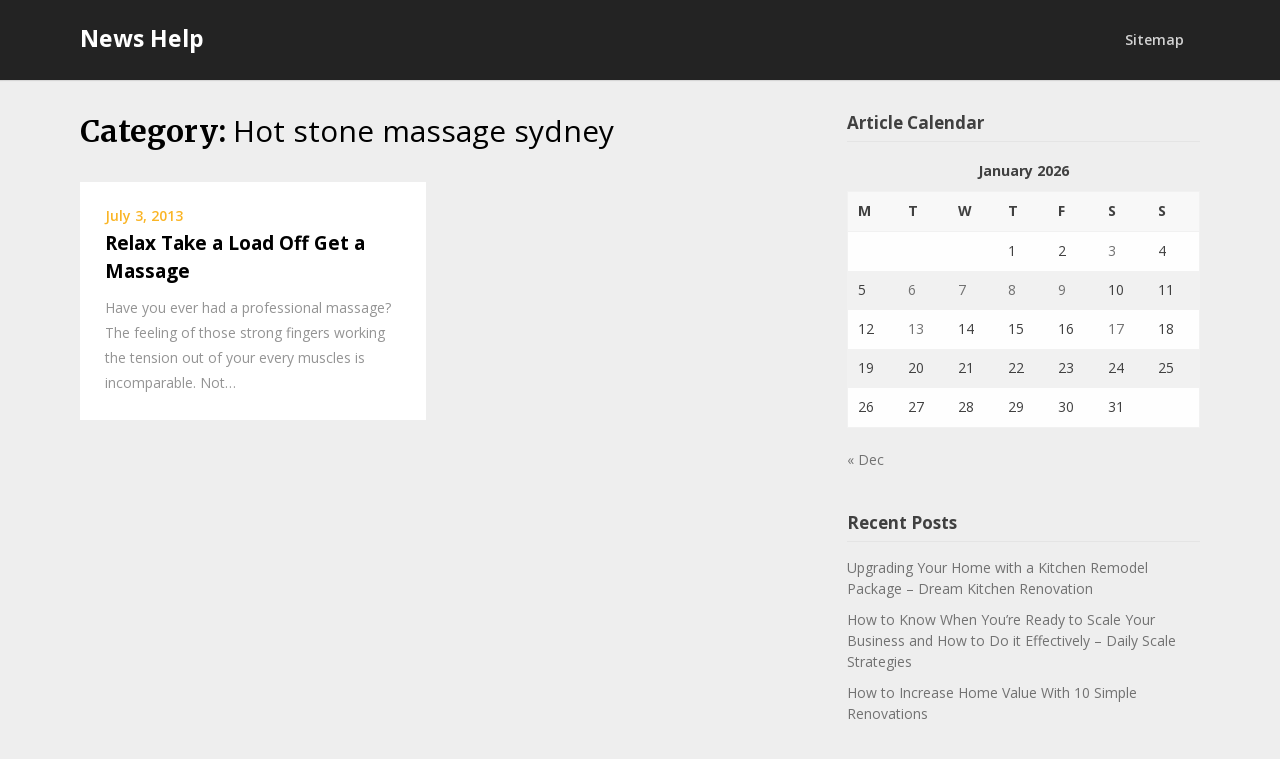

--- FILE ---
content_type: text/css
request_url: https://news-help.net/wp-content/themes/writers-blogily/style.css?ver=6.9
body_size: 10929
content:
/*
Theme Name: Writers Blogily
Theme URI: https://superbthemes.com/writers-blogily/writers-blogily-info/
Author:ThemeEverest
Author URI: https://superbthemes.com/
Description: Writers Blogily is your SEO friendly & responsive theme made for blogging, newspapers, or journalist writing. The code is clean so your website will be quick and load fast with great page speed. The theme is simple to set up but has a lot of features for affiliate marketing, i.e. lots of advertisement space for affiliate programs such as Google AdSense - of course, this kind of website requires a SEO optimized, creative & modern theme Writers Blogily is. Writers is a true multi-purpose theme, Beaver Pagebuilder is implemented so you can create your corporate business landing page, an elegant agency one page or a simple photography portfolio. Authors & bloggers can easily create a simple and minimalistic blog and customize it to a niche with the header, so you can write about anything from food, travel, fashion, lifestyle, reviews, products or other entertainment niches. To sum it up the theme is SEO optimized, responsive so it works on tablets, desktops, mobile phones, on every device, such as an Apple or Android. The theme allows you to create a newspaper or 1 page / single page, coach, school, or education conference website with a very low amount of effort required since the design looks beautiful out of the box.
Version: 7.4
Tested up to: 6.8
Requires PHP: 4.0
License: GNU General Public License v2 or later
License URI: LICENSE
Text Domain: writers-blogily
Tags: two-columns, three-columns, right-sidebar, grid-layout, flexible-header, left-sidebar, custom-background, custom-colors, custom-header, custom-menu, custom-logo, featured-image-header, featured-images, footer-widgets, theme-options, sticky-post, full-width-template, threaded-comments, translation-ready, blog, entertainment, news

This theme, like WordPress, is licensed under the GPL.
Use it to make something cool, have fun, and share what you've learned with others.

writers blogily is based on Underscores https://underscores.me/, (C) 2012-2017 Automattic, Inc.
Underscores is distributed under the terms of the GNU GPL v2 or later.

Normalizing styles have been helped along thanks to the fine work of
Nicolas Gallagher and Jonathan Neal https://necolas.github.io/normalize.css/
*/

/*--------------------------------------------------------------
>>> TABLE OF CONTENTS:
----------------------------------------------------------------
# Normalize
# Typography
# Elements
# Forms
# Navigation
	## Links
	## Menus
# Accessibility
# Alignments
# Clearings
# Widgets
# Content
	## Posts and pages
	## Comments
# Infinite scroll
# Media
	## Captions
	## Galleries
# Navigation
# Footer
# Sidebar
# Post/Page
# 404 Page
# Comments
# Search results
# Recent posts extended
# About the author
# Instagram feed
# Owl Slider
# Landing Page Template
# Contact Form 7
# Media Queries 

========================================================================== */

/**
 * 1. Correct the line height in all browsers.
 * 2. Prevent adjustments of font size after orientation changes in iOS.
 */

 html {
 	line-height: 1.15; /* 1 */
 	-webkit-text-size-adjust: 100%; /* 2 */
 }

 html * {
 	font-family:'Open Sans', helvetica, 'helvetica neue', arial, sans-serif;
 	-webkit-font-smoothing: antialiased;
 	-moz-osx-font-smoothing: grayscale;
 }

 #page{
 	position: relative;
 	margin-top: 30px;
 	margin-bottom: 30px;
 }

/**
 * Remove the margin in all browsers.
 */

 body {
 	margin: 0;
 }

/**
 * 1. Add the correct box sizing in Firefox.
 * 2. Show the overflow in Edge and IE.
 */

 hr {
 	box-sizing: content-box; /* 1 */
 	height: 0; /* 1 */
 	overflow: visible; /* 2 */
 }

/**
 * 1. Correct the inheritance and scaling of font size in all browsers.
 * 2. Correct the odd `em` font sizing in all browsers.
 */

 pre {
 	font-family: monospace, monospace; /* 1 */
 	font-size: 1em; /* 2 */
 }

/**
 * Remove the gray background on active links in IE 10.
 */

 a {
 	background-color: transparent;
 }

/**
 * 1. Remove the bottom border in Chrome 57-
 * 2. Add the correct text decoration in Chrome, Edge, IE, Opera, and Safari.
 */

 abbr[title] {
 	border-bottom: none; /* 1 */
 	text-decoration: underline; /* 2 */
 	text-decoration: underline dotted; /* 2 */
 }

/**
 * Add the correct font weight in Chrome, Edge, and Safari.
 */

 b,
 strong {
 	font-weight: bolder;
 }

/**
 * 1. Correct the inheritance and scaling of font size in all browsers.
 * 2. Correct the odd `em` font sizing in all browsers.
 */

 code,
 kbd,
 samp {
 	font-family: monospace, monospace; /* 1 */
 	font-size: 1em; /* 2 */
 }

/**
 * Add the correct font size in all browsers.
 */

 small {
 	font-size: 80%;
 }

/**
 * Prevent `sub` and `sup` elements from affecting the line height in
 * all browsers.
 */

 sub,
 sup {
 	font-size: 75%;
 	line-height: 0;
 	position: relative;
 	vertical-align: baseline;
 }

 sub {
 	bottom: -0.25em;
 }

 sup {
 	top: -0.5em;
 }

/**
 * Remove the border on images inside links in IE 10.
 */

 img {
 	border-style: none;
 }

/**
 * 1. Change the font styles in all browsers.
 * 2. Remove the margin in Firefox and Safari.
 */

 button,
 input,
 optgroup,
 select,
 textarea {
 	font-family: inherit; /* 1 */
 	font-size: 100%; /* 1 */
 	line-height: 1.15; /* 1 */
 	margin: 0; /* 2 */
 }

/**
 * Show the overflow in IE.
 * 1. Show the overflow in Edge.
 */

 button,
 input { /* 1 */
 	overflow: visible;
 }

/**
 * Remove the inheritance of text transform in Edge, Firefox, and IE.
 * 1. Remove the inheritance of text transform in Firefox.
 */

 button,
 select { /* 1 */
 	text-transform: none;
 }

/**
 * Correct the inability to style clickable types in iOS and Safari.
 */

 button,
 [type="button"],
 [type="reset"],
 [type="submit"] {
 	-webkit-appearance: button;
 }

/**
 * Remove the inner border and padding in Firefox.
 */

 button::-moz-focus-inner,
 [type="button"]::-moz-focus-inner,
 [type="reset"]::-moz-focus-inner,
 [type="submit"]::-moz-focus-inner {
 	border-style: none;
 	padding: 0;
 }

/**
 * Restore the focus styles unset by the previous rule.
 */

 button:-moz-focusring,
 [type="button"]:-moz-focusring,
 [type="reset"]:-moz-focusring,
 [type="submit"]:-moz-focusring {
 	outline: 1px dotted ButtonText;
 }

/**
 * Correct the padding in Firefox.
 */

 fieldset {
 	padding: 0.35em 0.75em 0.625em;
 }

/**
 * 1. Correct the text wrapping in Edge and IE.
 * 2. Correct the color inheritance from `fieldset` elements in IE.
 * 3. Remove the padding so developers are not caught out when they zero out
 *		`fieldset` elements in all browsers.
 */

 legend {
 	box-sizing: border-box; /* 1 */
 	color: inherit; /* 2 */
 	display: table; /* 1 */
 	max-width: 100%; /* 1 */
 	padding: 0; /* 3 */
 	white-space: normal; /* 1 */
 }

/**
 * Add the correct vertical alignment in Chrome, Firefox, and Opera.
 */

 progress {
 	vertical-align: baseline;
 }

/**
 * Remove the default vertical scrollbar in IE 10+.
 */

 textarea {
 	overflow: auto;
 }

/**
 * 1. Add the correct box sizing in IE 10.
 * 2. Remove the padding in IE 10.
 */

 [type="checkbox"],
 [type="radio"] {
 	box-sizing: border-box; /* 1 */
 	padding: 0; /* 2 */
 }

/**
 * Correct the cursor style of increment and decrement buttons in Chrome.
 */

 [type="number"]::-webkit-inner-spin-button,
 [type="number"]::-webkit-outer-spin-button {
 	height: auto;
 }

/**
 * 1. Correct the odd appearance in Chrome and Safari.
 * 2. Correct the outline style in Safari.
 */

 [type="search"] {
 	-webkit-appearance: textfield; /* 1 */
 	outline-offset: -2px; /* 2 */
 }

/**
 * Remove the inner padding in Chrome and Safari on macOS.
 */

 [type="search"]::-webkit-search-decoration {
 	-webkit-appearance: none;
 }

/**
 * 1. Correct the inability to style clickable types in iOS and Safari.
 * 2. Change font properties to `inherit` in Safari.
 */

 ::-webkit-file-upload-button {
 	-webkit-appearance: button; /* 1 */
 	font: inherit; /* 2 */
 }

/*
 * Add the correct display in Edge, IE 10+, and Firefox.
 */

 details {
 	display: block;
 }

/*
 * Add the correct display in all browsers.
 */

 summary {
 	display: list-item;
 }

/**
 * Add the correct display in IE 10+.
 */

 template {
 	display: none;
 }

/**
 * Add the correct display in IE 10.
 */

 [hidden] {
 	display: none;
 }

/*--------------------------------------------------------------
# Typography
--------------------------------------------------------------*/
body,
button,
input,
select,
optgroup,
textarea {
	color: #404040;
	font-family: sans-serif;
	font-size: 16px;
	font-size: 1rem;
	line-height: 1.5;
}

h1, h2, h3, h4, h5, h6 {
	clear: both;
	display:inline-block;
	float: left;
	width:100%;
}
h1 {
	color: #000;
	margin-bottom: 10px;
	font-size: 30px;
	font-style: normal;
	line-height: 140%;
	font-weight: 700;
	font-family: 'Merriweather', 'Open Sans', helvetica, 'helvetica neue', arial, sans-serif;
}

h2 {
	color: #000;
	margin: 20px 0 10px 0;
	font-size: 24px;
	font-style: normal;
	line-height: 140%;
	font-weight: 700;
	font-family: 'Merriweather', 'Open Sans', helvetica, 'helvetica neue', arial, sans-serif;
}

h3 {
	color: #000;
	margin: 20px 0 10px 0;
	font-size: 20px;
	font-style: normal;
	line-height: 140%;
	font-weight: 700;
	font-family: 'Merriweather', 'Open Sans', helvetica, 'helvetica neue', arial, sans-serif;
}
.wp-block-media-text { float: left; }
h4 {
	color: #000;
	margin: 20px 0 10px 0;
	font-size: 18px;
	font-style: normal;
	line-height: 140%;
	font-weight: 700;
	font-family: 'Merriweather', 'Open Sans', helvetica, 'helvetica neue', arial, sans-serif;
}


h5 {
	color: #000;
	margin: 20px 0 10px 0;
	font-size: 17px;
	font-style: normal;
	line-height: 140%;
	font-weight: 700;
	font-family: 'Merriweather', 'Open Sans', helvetica, 'helvetica neue', arial, sans-serif;
}

h6 {
	color: #000;
	margin: 20px 0 10px 0;
	font-size: 16px;
	font-style: normal;
	line-height: 140%;
	font-weight: 700;
	font-family: 'Merriweather', 'Open Sans', helvetica, 'helvetica neue', arial, sans-serif;
}

p {
	margin-bottom: 1.5em;
	line-height: 180%;
	font-size: 15px;
	color: #5d5d5d;
}
#page {
	line-height: 180%;
	font-size: 15px;
	color: #5d5d5d;
}
dfn, cite, em, i {
	font-style: italic;
}

blockquote {
	margin: 0 1.5em;
}

address {
	margin: 0 0 1.5em;
}
cite {
	margin: 10px 0;
}
pre {
	background: #eee;
	font-family: "Courier 10 Pitch", Courier, monospace;
	font-size: 15px;
	font-size: 0.9375rem;
	line-height: 1.6;
	margin-bottom: 1.6em;
	max-width: 100%;
	overflow: auto;
	padding: 1.6em;
}

code, kbd, tt, var {
	font-family: Monaco, Consolas, "Andale Mono", "DejaVu Sans Mono", monospace;
	font-size: 15px;
	font-size: 0.9375rem;
}

abbr, acronym {
	border-bottom: 1px dotted #666;
	cursor: help;
}

mark, ins {
	background: #fff9c0;
	text-decoration: none;
}

big {
	font-size: 125%;
}
a, a:hover, a:hover, a:active, a:visited, a:focus{
	color:#fab526;
	font-weight:600;
}

/*--------------------------------------------------------------
# Elements
--------------------------------------------------------------*/
html {
	box-sizing: border-box;
}

*,
*:before,
*:after {
	/* Inherit box-sizing to make it easier to change the property for components that leverage other behavior; see https://css-tricks.com/inheriting-box-sizing-probably-slightly-better-best-practice/ */
	box-sizing: inherit;
}

body {
	background: #fff;
	/* Fallback for when there is no custom background color defined. */
}

hr {
	background-color: #ccc;
	border: 0;
	height: 1px;
	margin-bottom: 1.5em;
}

ul, ol {
	margin: 0 0 1.5em 3em;
}

ul {
	list-style: disc;
}

ol {
	list-style: decimal;
}

li > ul,
li > ol {
	margin-bottom: 0;
	margin-left: 1.5em;
}

dt {
	font-weight: bold;
}

dd {
	margin: 0 1.5em 1.5em;
}

img {
	height: auto;
	/* Make sure images are scaled correctly. */
	max-width: 100%;
	/* Adhere to container width. */
}

figure {
	margin: 1em 0;
	/* Extra wide images within figure tags don't overflow the content area. */
}

table {
	margin: 0 0 1.5em;
	width: 100%;
}

/*--------------------------------------------------------------
# Forms
--------------------------------------------------------------*/
button,
input[type="button"],
input[type="reset"],
input[type="submit"] {
	border: 1px solid;
	border-color: #ccc #ccc #bbb;
	border-radius: 3px;
	background: #e6e6e6;
	color: rgba(0, 0, 0, 0.8);
	font-size: 12px;
	font-size: 0.75rem;
	line-height: 1;
	padding: .6em 1em .4em;
}

button:hover,
input[type="button"]:hover,
input[type="reset"]:hover,
input[type="submit"]:hover {
	border-color: #ccc #bbb #aaa;
}

button:active, button:focus,
input[type="button"]:active,
input[type="button"]:focus,
input[type="reset"]:active,
input[type="reset"]:focus,
input[type="submit"]:active,
input[type="submit"]:focus {
	border-color: #aaa #bbb #bbb;
}

input[type="text"],
input[type="email"],
input[type="url"],
input[type="password"],
input[type="search"],
input[type="number"],
input[type="tel"],
input[type="range"],
input[type="date"],
input[type="month"],
input[type="week"],
input[type="time"],
input[type="datetime"],
input[type="datetime-local"],
input[type="color"],
textarea {
	color: #666;
	border: 1px solid #ccc;
	border-radius: 3px;
	padding: 3px;
}

input[type="text"]:focus,
input[type="email"]:focus,
input[type="url"]:focus,
input[type="password"]:focus,
input[type="search"]:focus,
input[type="number"]:focus,
input[type="tel"]:focus,
input[type="range"]:focus,
input[type="date"]:focus,
input[type="month"]:focus,
input[type="week"]:focus,
input[type="time"]:focus,
input[type="datetime"]:focus,
input[type="datetime-local"]:focus,
input[type="color"]:focus,
textarea:focus {
	color: #111;
}

select {
	border: 1px solid #ccc;
}

textarea {
	width: 100%;
}

/*--------------------------------------------------------------
## Menus
--------------------------------------------------------------*/
.main-navigation {
	clear: both;
	display: block;
	float: left;
	width: 100%;
}
.main-navigation ul {
	display: none;
	list-style: none;
	margin: 0;
	float:right;
	padding-left: 0;
}
.main-navigation ul ul {
	box-shadow: 0 3px 3px rgba(0, 0, 0, 0.2);
	float: left;
	position: absolute;
	top: 100%;
	left: -999em;
	z-index: 99999;
}
.main-navigation ul ul ul {
	left: -999em;
	top: 0;
}
.main-navigation ul ul li:hover > ul,
.main-navigation ul ul li.focus > ul {
	left: 100%;
}

.main-navigation ul ul a {
	width: 200px;
}

.main-navigation ul li:hover > ul,
.main-navigation ul li.focus > ul {
	left: auto;
}

.man-navigation ul {
	float:right;
}
.main-navigation li {
	float: left;
	position: relative;
}
.grid-section .cell :first-child {
	margin-top: 20px;
}
.grid-section .cell :last-child {
	margin-bottom: 20px;
}
.main-navigation a {
	display: block;
	text-decoration: none;
}
.page-template-landing-page-design .blog,
.sitebuilder-section,
.about-section {
	background-size:100% !important;
}

/* Small menu. */
.menu-toggle,
.main-navigation.toggled ul {
	display: block;
}
@media screen and (min-width: 37.5em) {
	.menu-toggle {
		display: none;
	}
	.main-navigation ul {
		display: block;
	}
}

.site-main .comment-navigation, .site-main
.posts-navigation, .site-main
.post-navigation {
	margin: 0 0 1.5em;
	overflow: hidden;
}

.comment-navigation .nav-previous,
.posts-navigation .nav-previous,
.post-navigation .nav-previous {
	float: left;
	width: 50%;
}

.comment-navigation .nav-next,
.posts-navigation .nav-next,
.post-navigation .nav-next {
	float: right;
	text-align: right;
	width: 50%;
}

/*--------------------------------------------------------------
# Alignments
--------------------------------------------------------------*/
.alignleft {
	display: inline;
	float: left;
	margin-right: 1.5em;
}

.alignright {
	display: inline;
	float: right;
	margin-left: 1.5em;
}

.aligncenter {
	clear: both;
	display: block;
	margin-left: auto;
	margin-right: auto;
}

/*--------------------------------------------------------------
# Widgets
--------------------------------------------------------------*/
.widget {
	margin: 0 0 1.5em;
	/* Make sure select elements fit in widgets. */
}

.widget select {
	max-width: 100%;
}


/*--------------------------------------------------------------
## Posts and pages
--------------------------------------------------------------*/
.sticky {
	display: block;
}

.hentry {
	margin: 0 0 1.5em;
}

.updated:not(.published) {
	display: none;
}

.page-links {
	clear: both;
	margin: 0 0 1.5em;
}

/*--------------------------------------------------------------
## Comments
--------------------------------------------------------------*/
.comment-content a {
	word-wrap: break-word;
}

.bypostauthor {
	display: block;
}

/*--------------------------------------------------------------
# Infinite scroll
--------------------------------------------------------------*/
/* Globally hidden elements when Infinite Scroll is supported and in use. */
.infinite-scroll .posts-navigation,
.infinite-scroll.neverending .site-footer {
	/* Theme Footer (when set to scrolling) */
	display: none;
}

/* When Infinite Scroll has reached its end we need to re-display elements that were hidden (via .neverending) before. */
.infinity-end.neverending .site-footer {
	display: block;
}

/*--------------------------------------------------------------
# Media
--------------------------------------------------------------*/
.page-content .wp-smiley,
.entry-content .wp-smiley,
.comment-content .wp-smiley {
	border: none;
	margin-bottom: 0;
	margin-top: 0;
	padding: 0;
}

/* Make sure embeds and iframes fit their containers. */
embed,
iframe,
object {
	max-width: 100%;
}

/* Make sure logo link wraps around logo image. */
.custom-logo-link {
	display: inline-block;
}

/*--------------------------------------------------------------
## Captions
--------------------------------------------------------------*/
.wp-caption {
	margin-bottom: 1.5em;
	max-width: 100%;
}

.wp-caption img[class*="wp-image-"] {
	display: block;
	margin-left: auto;
	margin-right: auto;
}

.wp-caption .wp-caption-text {
	margin: 0.8075em 0;
}

.wp-caption-text {
	text-align: center;
}

/*--------------------------------------------------------------
## Galleries
--------------------------------------------------------------*/
.gallery {
	margin-bottom: 1.5em;
}

.gallery-item {
	display: inline-block;
	text-align: center;
	vertical-align: top;
	width: 100%;
}

.gallery-columns-2 .gallery-item {
	max-width: 50%;
}

.gallery-columns-3 .gallery-item {
	max-width: 33.33%;
}

.gallery-columns-4 .gallery-item {
	max-width: 25%;
}

.gallery-columns-5 .gallery-item {
	max-width: 20%;
}

.gallery-columns-6 .gallery-item {
	max-width: 16.66%;
}

.gallery-columns-7 .gallery-item {
	max-width: 14.28%;
}

.gallery-columns-8 .gallery-item {
	max-width: 12.5%;
}

.gallery-columns-9 .gallery-item {
	max-width: 11.11%;
}

.gallery-caption {
	display: block;
}


/*--------------------------------------------------------------
## General
--------------------------------------------------------------*/

@media print, screen and (min-width: 40em) {
	.grid-container {
		padding-right: 40px;
		padding-left: 40px;
	}
}
.iot-dot-menu-a::after {
	content: "\f107";
	font-family: FontAwesome;
	font-style: normal;
	font-weight: 900;
	margin-left: 4px;
}
.sub-menu .iot-dot-menu-a::after {
	position: absolute;
	top: 0;
	right: 10px;
	top: 30%;
}

.main-navigation ul ul{
	background: #fff;
	box-shadow: -1px 1px 0px rgba(0, 0, 0, 0.07);
}

.dashicons, .dashicons-before:before {
	display: inherit;
	width: inherit;
	height: inherit;
	font-size: inherit;
	line-height: inherit;
	font-family: dashicons;
	text-decoration: inherit;
	font-weight: inherit;
	font-style: inherit;
	vertical-align: inherit;
	text-align: inherit;
}

#iot-menu-left{
	overflow-y: auto;
	position:fixed;
	height: 100%;
	width: 250px;
	left: -250px;
	top:0;
	background: #fff;
	z-index: 6;
}

.iot-menu-left-filter {
	position: fixed;
	top: 0;
	height: 100%;
	width: 100%;
	z-index: 5;
	left: -100%;
	background-color: rgba(0,0,0,.68);
}

.iot-menu-left-ul{
	margin-top: 10px;
}

.iot-menu-left-ul a{
	font-size: 18px;
	font-weight: normal;
}

ul.iot-menu-left-ul, .iot-menu-left-ul ul{
	line-height: 2.0;
	list-style: none;
}


/* Menu Left style */

.iot-menu-left-ul{
	margin-top: 10px;
}

.iot-menu-left-ul a{
	font-size: 18px;
	font-weight: normal;
}

ul.iot-menu-left-ul, .iot-menu-left-ul ul{
	line-height: 2.0;
	list-style: none;
}



/* Close button style */

.iot-menu-left-close{
	position: absolute;
	right: 0;
	top: 0;
	padding: 10px;
	font-size: 32px;
}

/* Toggle button */
.iot-menu-left-open {
	display: none;
	cursor: pointer;
}


/* Navigation */
.navigation-wrapper {
	-webkit-box-shadow: 0 1px 1px rgba(0,0,0,0.1);
	box-shadow: 0 1px 1px rgba(0,0,0,0.1);
	background:#fff;
}

.site-title,
h1.site-title,
p.site-title,
.site-title a {
	margin:0;
	line-height:100%;
}
.site-description {
	margin:0;
	display:none;
}
.site-title a {
	font-size: 23px;
	color: #000;
	font-weight: 700;
	line-height:130%;
}
h1.site-title {
	margin-top: -3px;
}
.logo-container {
	padding:12px 0;
}
.main-navigation a {
	display: block;
	text-decoration: none;
	font-size: 14px;
	line-height: 38px;
	font-weight: 600;
	color: #404040;
}
span.says {
	display:none;
}
.main-navigation ul ul {
	-webkit-box-shadow: 0 1px 1px rgba(0,0,0,0.1);
	box-shadow: 0 1px 1px rgba(0,0,0,0.1);
}
.main-navigation ul ul li a {
	line-height:140%;
	font-size:13px;
}
.logo-container,
a.custom-logo-link{
	padding: 14px 0 15px 0;
	display: inline-block;
	float: left;
}
a.custom-logo-link {
	margin-right:7px;
}
img {
	width: auto;
	max-width: 100%;
}
button.iot-menu-left-open {
	padding: 0px;
	border: 0px;
	background: rgba(0,0,0,0);
	float: right;
}
#site-navigation span.dashicons.dashicons-menu {
	padding:12px 0 13px;
}
#iot-menu-left button.iot-menu-left-close {
	display: none !important;
}
#site-navigation span.dashicons.dashicons-menu:before {
	content: "\f0c9";
	font-size: 35px;
	font-family: 'FontAwesome';
	color:#000;
	padding: 23px 0;
}

#iot-menu-left::-webkit-scrollbar { 
	display: none;
}
#iot-menu-left {
	-ms-overflow-style: none; 
	overflow: -moz-scrollbars-none;
	overflow-y: scroll;
}
ul.iot-menu-left-ul,
.iot-menu-left-ul ul {
	margin: 0;
}
.iot-menu-left-ul a {
	font-size: 14px;
	font-weight: 600;
	color: #2f2f2f;
	padding: 10px 20px;
	display: inline-block;
	float: left;
	width: 100%;
	line-height: 140%;
	border-bottom: 1px solid rgba(0, 0, 0, 0.04);
}
.iot-menu-left-ul ul li a {
	padding-left: 35px;
	opacity: 0.8;
}

/* Footer */
.footer-column *,
.footer-column p,
.footer-column a {
	line-height:150%;
}

.footer-column *,
.footer-column p,
.footer-column li {
	color:#a3a3a3;
	font-size:14px;
}
.footer-column a {
	color:#c5c5c5;
	padding:0;
}
.footer-column .widget {
	display: inline-block;
	float: left;
	width: 100%;
}
.footer-container ul, 
.footer-container ol {
	float: left;
	display: inline-block;
	width: 100%;
	margin:0;
}
.footer-container ul ul {
	padding-left:10px;
}
.footer-container li {
	list-style: none;
	margin: 5px 0px;
}
.footer-container {
	background: #181818;
	display: inline-block;
	float: left;
	width: 100%;
}
.site-footer {
	color: #dedede;
	text-align: left;
}

.footer-widget-three {
	display: flex;
	flex-wrap: wrap;
	justify-content: space-between;
}
.footer-widget-three .footer-column {
	flex: 0 0 31%;
	max-width: 31%;
	width: 100%;
	overflow: hidden;
	position: relative;
}
.footer-widget-three .footer-column .widget {
	margin-top:15px;
	margin-bottom:30px;
}

.footer-menu {
	display: inline-block;
	float: right;
	width: auto;
}

.footer-widgets-container {
	background: #181818;
	display: inline-block;
	float: left;
	width: 100%;
	margin-bottom: 15px;
	padding-bottom:20px;
	border-bottom: 1px solid rgba(255, 255, 255, 0.1);
}
.footer-widgets-container h4 {
	font-family: 'Open Sans', helvetica, 'helvetica neue', arial, sans-serif;
	color: #fff;
	border-bottom: 1px solid rgba(255, 255, 255, 0.1);
	padding-bottom: 10px;
	margin-bottom: 20px;
	margin-top: 0;
	font-weight: 900;
	font-size: 17px;
}

.footer-menu li {
	display: inline-block;
	float: left;
}
.footer-container #page {
	margin: 15px auto;
}
.footer-container #page p{
	margin:0;
}
.footer-column .widget_nav_menu li {
	padding: 10px 0;
	margin:5px 0;
	border-bottom: 1px solid rgba(255, 255, 255, 0.05);
}
.footer-column .widget_nav_menu li:first-of-type {
	padding-top:0px;
}
.footer-column .widget_nav_menu li:last-of-type {
	padding-bottom:0px;
	border-bottom:0px solid #fff;
}
.footer-column .widget_nav_menu li a:before {
	content: "\f105";
	font-family: FontAwesome;
	font-style: normal;
	font-weight: 900;
	padding-right: 10px;
	padding-left:20px;
}
.footer-menu li a {
	padding: 0px;
	margin: 0px;
	color: #fff;
	font-weight: 600;
	margin-left: 20px;
	font-size: 14px;
} 
.site-info {
	display: inline-block;
	float: left;
	width: 100%;
	padding-bottom: 20px;
	padding-top: 5px;
}
.about-section h2:after {
	content: ' ';
	height: 3px;
	width: 100px;
	margin: 20px auto 0px auto;
	display: block;
	background: #000;
}
.blog-section-wrapper {
	display: flex;
	flex-direction: column;
	display: -webkit-box; 
	display: -moz-box;
	display: -ms-flexbox;
	display: -webkit-flex; 
	display: flex;
}

.sitebuilder-section {
	-webkit-box-ordinal-group: 1;
	-moz-box-ordinal-group: 1;
	-ms-flex-order: 1; 
	-webkit-order: 1; 
	order: 1;
}
.grid-section {
	-webkit-box-ordinal-group: 2;
	-moz-box-ordinal-group: 2;
	-ms-flex-order: 2; 
	-webkit-order: 2; 
	order: 2;
}
.about-section {
	-webkit-box-ordinal-group: 3;
	-moz-box-ordinal-group: 3;
	-ms-flex-order: 3; 
	-webkit-order: 3; 
	order: 3;
}
.blog-section-wrapper .blog {
	-webkit-box-ordinal-group: 4;
	-moz-box-ordinal-group: 4;
	-ms-flex-order: 4; 
	-webkit-order: 4; 
	order: 4;
}


/* Sidebar */
#secondary * {
	line-height: 150%;
	font-size: 14px;
	color: #404040;
}
#secondary a {
	font-weight: 400;
	padding:0;
	color: #727272;
}
#secondary .widget {
	margin-top: 20px;
	display: inline-block;
	float: left;
	margin-bottom:20px;
	width: 100%;
}
#secondary h4 {
	font-weight: 900;
	font-size: 17px;
	border-bottom: 1px solid #e4e4e4;
	padding-bottom: 6px;
	margin-bottom: 10px;
	margin-top: 0;
	font-family:'Open Sans', helvetica, 'helvetica neue', arial, sans-serif;
}

#secondary ul {
	margin: 0;
	float:left;
	width:100%;
}
#secondary ul ul, #secondary ul ul ul, #secondary ul ul ul ul {
	margin-right:5px;
}
#secondary ul li {
	list-style: none;
	margin: 5px 0;
	width: 100%;
	display: inline-block;
}
#secondary form.search-form {
	display: inline-block;
	float: left;
	width: 100%;
}
#secondary .search-form input.search-submit,
.search-form input.search-submit,
input.search-submit {
	display: inline-block;
	width: 100%;
	max-width: 35%;
	border: 1px solid rgba(0, 0, 0, 0.1);
	background: #f5ba14;
	border-radius: 0px;
	padding: 8px 0 8px;
	color: #fff;
	font-weight: 600;
}
.blog #secondary input.search-field,
.search-results #secondary input.search-field,
.archive #secondary input.search-field{
	border: 1px solid rgba(0, 0, 0, 0.4);
	border-right:0px solid #fff;
}
input::-webkit-input-placeholder { /* Chrome/Opera/Safari */
	color: #333;
}
input::-moz-placeholder { /* Firefox 19+ */
	color: #333;
}
input:-ms-input-placeholder { /* IE 10+ */
	color: #333;
}
input:-moz-placeholder { /* Firefox 18- */
	color: #333;
}

input.search-field {
	width: 100%;
	display: inline-block;
	float: left;
	max-width: 65%;
	color: #333;
	padding: 10px;
	margin: 0;
	border: 1px solid #a7a7a7;
	border-radius: 0px;
	border-right: 0px solid #fff;
}


/* Single blog post & pages */
.post-thumbnail {
	width: 100%;
	max-width: 100%;
	text-align: center;
}

.entry-meta * {
	font-size: 15px;
	font-style: italic;
	color: #fab526;
	font-weight: 900;
	font-family: 'Merriweather', 'Open Sans', helvetica, 'helvetica neue', arial, sans-serif;
}
.tags-links a, .cat-links a {
	border: 1px solid #fab526;
	padding: 5px 10px;
	margin: 3px;
	display: inline-block; 
	font-size: 13px;
	color: #fab526;
	border-radius: 3px;
}
.entry-meta {
	margin-bottom: 15px;
}
.page h1 {
	margin-bottom:20px;
}
div#calendar_wrap {
	max-width: 100%;
	overflow: hidden;
	width: 100%;
}


/*404 page */
section.error-404.not-found {
	text-align: center;
}

form.search-form {
	max-width: 340px;
	margin: auto;
}
.error-404 input.search-field {
	border: 1px solid #cdcdcd;
	height: 42px;
	border-right: 0px;
	border-bottom: 2px solid #cdcdcd;
}
.error-404 .search-form input.search-submit, input.search-submit {
	padding: 12px 0 12px;
	border-bottom:2px solid rgba(0, 0, 0, 0.1);
}
.search-form input.search-submit, input.search-submit {
	padding: 11px 0;
}


/* Comments */
.comments-area .comment-body {
	position:relative;
}
.comments-area img.avatar {
	display:inline-block;
	float:left;
}
.comments-area b.fn {
	display: inline-block;
}
.comments-area .comment-metadata {
	display: inline-block;
	float: left;
}
.comments-area .comment-metadata time {
	color: #bbb;
	font-size: 12px;
	display: inline-block;
	float: left;
	margin-top: 3px;
}
.comments-area a.comment-edit-link {
	position: absolute;
	top: 0;
	right: 0;
}
.comments-area img.avatar {
	display: inline-block;
	float: left;
	border-radius: 30px;
	margin-right: 20px;
}
.comments-area b.fn * {
	color: #000;
	font-weight: 900;
}
.comments-area li {
	display: inline-block;
	float: left;
	width: 100%;
}
.comments-area a.comment-edit-link {
	position: absolute;
	top: 64px;
	left: 5px;
	border: 1px solid;
	padding: 1px 10px;
	font-size: 11px;
	border-radius: 3px;
	right: auto;
}
.comments-area .comment-content {
	margin-top: 0px;
	margin-bottom: 30px;
	float: left;
	width: 100%;
	padding-left: 74px;
}
.comments-area .reply {
	position: absolute;
	right: 0;
	top: 4px;
	font-size: 13px;
}
.comments-area ol.comment-list {
	display: inline-block;
	float: left;
	width: 100%;
	margin-left: 0px;
}
.comments-area ol.children {
	margin-left: 10px;
}
#comments {
	margin-top: 50px;
}
.comments-title{
	color: #000;
	margin-bottom: 20px;
	font-size: 30px;
	padding-top:40px;
	margin-top:40px;
	font-style: normal;
	line-height: 140%;
	font-weight: 700;
	font-family: 'Merriweather', 'Open Sans', helvetica, 'helvetica neue', arial, sans-serif;
	border-top: 1px solid rgba(0, 0, 0, 0.1);
}
.comment-respond p.comment-notes,
.comment-respond label {
	display: inline-block;
	float: left;
	width: 100%;
	text-align: center;
}
a.button,
a.button:hover,
a.button:active,
a.button:focus {
	border: 1px solid rgba(0, 0, 0, 0.1);
	background: #f5ba14;
	border-radius: 0px;
	padding: 10px 20px;
	color: #fff;
	font-weight: 600;
	font-size: 15px;
	border-bottom: 2px solid rgba(0, 0, 0, 0.1);
}
.comment-reply-title {
	color: #000;
	margin-bottom: 20px;
	font-size: 30px;
	margin-top:40px;
	padding-top:40px;
	font-style: normal;
	line-height: 140%;
	font-weight: 700;
	font-family: 'Merriweather', 'Open Sans', helvetica, 'helvetica neue', arial, sans-serif;
	border-top: 1px solid rgba(0, 0, 0, 0.1);
}

#comments textarea {
	padding: 30px 30px 0px 30px;
}
.comment-reply-title {
	margin-bottom:10px;
}

button, input[type="button"], input[type="reset"], input[type="submit"] {
	border: 1px solid rgba(0, 0, 0, 0.1);
	background: #f5ba14;
	border-radius: 0px;
	padding: 10px 20px;
	color: #fff;
	font-weight: 600;
	font-size: 15px;
	border-bottom: 2px solid rgba(0, 0, 0, 0.1);
}
input[type="text"]:focus, input[type="email"]:focus, input[type="url"]:focus, input[type="password"]:focus, input[type="search"]:focus, input[type="number"]:focus, input[type="tel"]:focus, input[type="range"]:focus, input[type="date"]:focus, input[type="month"]:focus, input[type="week"]:focus, input[type="time"]:focus, input[type="datetime"]:focus, input[type="datetime-local"]:focus, input[type="color"]:focus, textarea:focus, input[type="text"], input[type="email"], input[type="url"], input[type="password"], input[type="search"], input[type="number"], input[type="tel"], input[type="range"], input[type="date"], input[type="month"], input[type="week"], input[type="time"], input[type="datetime"], input[type="datetime-local"], input[type="color"], textarea {
	background-color: #eaeaea;
	border: 0px solid #fff;
	padding:10px;
	box-shadow: 0px 0px 0px;
}
p.comment-form-email, p.comment-form-author, p.comment-form-url {
	max-width: 32%;
	float: left;
	width: 100%;
}
p.comment-form-email {
	margin-left: 1%;
	margin-right: 1%;
}
p.form-submit,
.comment-respond {
	text-align: center;
} 


/* Blog Feed */
.blog main,
.search-results main,
.archive main {
	display: flex;
	flex-wrap: wrap;
	justify-content: space-between;
}
.blog main article,
.search-results main article,
.archive main article {
	flex: 0 0 48%;
	max-width: 48%;
	width: 100%;
	background: #fff;
	overflow: hidden;
	position: relative;
	-webkit-box-shadow: 0 0px 5px rgba(0,0,0,0.1);
	box-shadow: 0 0px 10px rgba(0,0,0,0.1)
}
.blog main article img,
.search-results main article img,
.archive main article img{
	width:100%;
	max-width:100%;
}
.blog main article h2,
.search-results main article h2,
.archive main article h2{
	font-size: 19px;
	line-height: 150%;
	margin-top:0px;
}
.blog main article h2 a,
.search-results main article h2 a,
.archive main article h2 a{
	font-size: 19px;
	line-height: 150%;
	color: #000;
	font-weight: 900;
}
.blog main article .entry-meta,
.search-results main article .entry-meta,
.archive main article .entry-meta{
	margin: 0px;
}
.blog main article .entry-meta *, 
.blog main article .entry-meta,
.search-results main article .entry-meta *,
.search-results main article .entry-meta,
.archive main article .entry-meta,
.archive main article .entry-meta *{
	color: #fab526;
	font-size: 14px;
	font-family: 'Open Sans', helvetica, 'helvetica neue', arial, sans-serif;
	font-style: normal;
	font-weight: 600;
}
.blog main article p,
.search-results main article p,
.archive main article p{
	color: #5a5a5a;
	font-size: 15px;
	font-weight:400;
	margin-bottom:0px;
}
.article-contents,
.search-results .article-contents,
.archive .article-contents{
	padding: 20px 25px 25px 25px;
	position:relative;
}
.blog,
.search-results,
.archive {
	background:#eee;
}
.blog-post-button-wrapper .blog-button {
	background: #fab526;
	padding: 13px 30px;
	color: #fff;
	font-weight: 900;
	font-size: 16px;
	border-radius: 30px;
	display: inline-block;
}
.blog-post-button-wrapper {
	text-align:center;
	margin-top:20px;
}
nav.navigation.pagination {
	display: inline-block;
	float: left;
	width: 100%;
	text-align:center;
}
.nav-links span, .nav-links a {
	display: inline-block;
}
.nav-links span, .nav-links a {
	display: inline-block;
}
.nav-links span, 
.nav-links a, 
.pagination .current,
.nav-links span:hover, 
.nav-links a:hover, 
.pagination .current:hover {
	display: inline-block;
	background: #fff;
	color: #fab527;
	padding: 10px 17px;
	margin:10px 4px;
	-webkit-box-shadow: 0 0px 5px rgba(0,0,0,0.1);
	box-shadow: 0 0px 10px rgba(0,0,0,0.1)

}
.pagination .current,
.pagination span.page-numbers.dots {
	opacity: 0.7;
}


/* Search reuslts */
.search-results .page-header,
.archive .page-header{
	display: inline-block;
	float: left;
	margin-bottom:20px;
	width: 100%;
}
.search-results h1 span,
.archive h1 span {
	font-weight: 400;
}


/* No results */
.no-results.not-found {
	text-align:center;
}
.no-results.not-found input.search-submit {
	padding: 11px;
}

a.button,a.button:hover,a.button:active,a.button:focus, button, input[type="button"], input[type="reset"], input[type="submit"] {
	color:#fff;
	border:0px solid #fff;
}


/* Recent post widget */
#secondary span.rpwwt-post-title {
	font-size: 14px ! important;
	color: #333 !important;
	font-weight: 900 !important;
}

#secondary .rpwwt-post-date {
	font-size: 12px !important;
	color: #909090 !important;
}
#secondary .rpwwt-widget ul li img {
	margin-top:0px !important;
	margin-bottom:0px !important;
}
#secondary .rpwwt-widget li {
	margin:10px 0 !important;
}


/* Related Posts */
.related-posts.blog {
	display: inline-block;
	float: left;
	width: 100%;
	margin-bottom: 0;
	background:rgba(0,0,0,0);
}
.related-posts h3 {
	color: #000;
	margin-bottom: 20px;
	font-size: 30px;
	font-style: normal;
	padding-top:40px;
	line-height: 140%;
	font-weight: 700;
	font-family: 'Merriweather', 'Open Sans', helvetica, 'helvetica neue', arial, sans-serif;
	border-top: 1px solid rgba(0, 0, 0, 0.1);
	margin-top: 40px;
	text-align:center;
}
.related-post-item {
	display: inline-block;
	float: left;
	width: 100%;
} 
.related-posts main {
	float:left;
}
.related-posts.blog main article{
	flex: 0 0 32%;
	max-width: 32%;
	margin-bottom:20px;
}
.related-posts img {
	margin-bottom: -10px;
	width:100%;
	max-width:100%;
}
.article-contents {
	display: inline-block;
	float: left;
	width: 100%;
}
.blog.related-posts main article h4 {
	margin:0;
}
.blog.related-posts main article h4 a {
	font-size: 16px;
	margin: 0;
	line-height: 150%;
	color: #000;
	font-weight: 900;
}


/* About The Author */
.about-the-author h3 {
	margin: 0px;
	font-family:'Open Sans', helvetica, 'helvetica neue', arial, sans-serif;
	font-size:18px;
}
.about-the-author {
	border-top: 1px solid rgba(0, 0, 0, 0.1);
	padding-top: 0;
	padding-bottom: 0;
	margin-top: 0;
	display: inline-block;
	float: left;
	width: 100%;
	margin-top: 40px;
	padding-top:40px;
}
.about-the-author img{
	border-radius:100px;
}


/* Instagram feed */
.wdi_instagram_widget>div * {
	background-color: rgba(0, 0, 0, 0) !important;
	border-color: rgba(0, 0, 0, 0) !important;
}

p.comment-form-cookies-consent {
	float: none;
	width: auto;
	max-width:100%;
	display:inline-block;
	margin:auto;
}
#respond .comment-form-cookies-consent label {
	width: auto;
	margin: 0;
	float: left;
	max-width: 100%;
	text-align: left;
	line-height: 120%;
	margin-top: 4px;
}
input#wp-comment-cookies-consent {
	float: left;
	margin-top: 7px;
	margin-right: 9px;
}
@media (max-width: 700px) {
	#respond .comment-form-cookies-consent label {
		max-width:90%;
	}
}

/* Owl Slider Integration*/
.owl-carousel {
	position:relative;
}
.owl-nav {
	display:none;
}
.owl-dots {
	position: absolute;
	z-index: 9999999;
	bottom: 8px;
	left: 0;
	right: 0;
}
.slideshow-logo {
	max-width:100%; 
	width:auto !important;
	margin:auto;
	margin-bottom:10px;
	height:auto !important;
}
.owl-item h3 {
	font-family: 'Open Sans', helvetica, 'helvetica neue', arial, sans-serif;
	font-size:60px;
	color:#fff;
	margin-top:0px;
	font-weight:600;
}
.slider-content{
	display:inline-block;
	float:left;
	width:100%;
	max-width:100%;
	padding:120px 0 130px;
	text-align:center;
}
.owl-item p {
	font-size: 17px;
	color: #fff;
	font-weight: 600;
	display: inline-block;
	float: left;
	width: 100%;
	line-height: 150%;
}
.owl-item .slideshow-button {
	background: #fab526;
	padding: 13px 30px;
	color: #fff;
	font-weight: 900;
	font-size: 16px;
	border-radius: 30px;
	display: inline-block;
}
.owl-theme .owl-dots .owl-dot span {
	border: 2px solid rgba(255,255,255,0.75);
	height:12px;
	width:12px;
	background:#fff;
}
.owl-theme .owl-dots .owl-dot.active span, .owl-theme .owl-dots .owl-dot:hover span {
	background: #fab527;
	border-color: #fab527;
}
.owl-slideshow-slide-content img {
	width:auto !important;
	max-width:100%;
	height:auto;
}
.owl-item {
	background-size:cover;
	text-align:center;
}


/* Landing Page Template */
.page-template-landing-page-design,
.page-template-landing-page-design h1, 
.page-template-landing-page-design h2,
.page-template-landing-page-design h3, 
.page-template-landing-page-design h4, 
.page-template-landing-page-design h5, 
.page-template-landing-page-design h6, 
.page-template-landing-page-design p, 
.page-template-landing-page-design li, 
.page-template-landing-page-design ul,
.page-template-landing-page-design ol {
	font-family:'Open Sans', helvetica, 'helvetica neue', arial, sans-serif;
}

.page-template-landing-page-design .start-container-head {
	display:none;
}
.landing-page-description {
	display:inline-block;
	float:left;
	width:100%;
	text-align:center;
	max-width:100%; 
}
.page-template-landing-page-design .blog {
	padding: 60px 0px;
}
.page-template-landing-page-design .blog main article {
	flex: 0 0 31%;
	max-width: 31%;
}
.page-template-landing-page-design .blog main {
	display: flex;
	flex-wrap: wrap;
	justify-content: space-between;
}
.page-template-landing-page-design .landing-page-description h2 {
	font-size: 38px;
	margin-top:0px;
	font-family:'Open Sans', helvetica, 'helvetica neue', arial, sans-serif;
}
.sitebuilder-section { 
	background:#eee;
	background-size:100% !important;
}
.sitebuilder-section .hentry {
	margin:0;
}
.related-posts.blog main article {
	background:rgba(0,0,0,0);
}
.landing-page-description p {
	margin-bottom: 40px;
}
.about-tagline {
	color: #000;
	display: inline-block;
	float: left;
	width: 100%;
	max-width: 100%;
	font-size: 30px;
	margin-bottom: -13px;
	font-weight: 300;
	opacity: 0.8;
}
.about-section p {
	color: #000;
	font-weight: 600;
	font-size: 15px;
	margin-bottom:0px;
}
.grid-section {
	display: inline-block;
	max-width: 100%;
	width: 100%;
	padding: 60px 0;
	text-align: center;
}
.about-section {
	padding: 70px 0;
	width: 100%;
	text-align: center;
	max-width: 100%;
}
.about-section h2 {
	font-size: 48px;
	line-height: 140%;
	color: #000;
	margin-bottom: 27px;
}

/* Contact Form 7 */
input.wpcf7-submit {
	padding: 14px 30px;
	font-size: 17px;
	margin: auto;
}
.wpcf7 p:last-of-type {
	text-align: center;
}

.elementor {width:100%;display:inline-block;}

/* Media Queries */
@media screen and (max-width: 63.9375em) {
	#primary-menu{
		display: none;
	}

	.iot-menu-left-open {
		display: block;
	}
}
@media screen and (max-width: 950px) {
	.blog main article,
	.search-results main article,
	.archive main article,
	.related-posts.blog main article{
		display:inline-block;
		flex: 0 0 100%;
		max-width: 100%;
		margin-bottom:20px;
	}
	.related-posts.blog main article {
		text-align:center;
	}
	.blog main,
	.search-results main,
	.archive main {
		display:inline-block;
		flex-wrap:none;
		float: left;
		width: 100%;
		justify-content:none;
	}
	.owl-item h3 {
		font-size:40px;
	}

	.owl-item p {
		font-size: 16px;
	}
	.owl-item .button {
		font-size: 16px;
	}
}
@media screen and (max-width: 850px) {
	.about-tagline {
		font-size:28px;
	}
	.about-section h2 {
		font-size:35px;
	}
	.nav-links .page-numbers {
		display:none;
	}
	.pagination .current,
	.nav-links .next,
	.nav-links .prev {
		display:inline-block;
	}
}
@media screen and (max-width: 900px) {
	span.footer-menu {
		width: 100%;
		float: left;
		text-align: center;
		margin-top: 10px;
	}
	.site-info {
		text-align:center;
	}
	.footer-menu>div {
		display: inline-block;
		margin: auto;
	}
}
@media screen and (max-width: 800px) {

	.page-template-landing-page-design .blog main article{
		display:inline-block;
		flex: 0 0 100%;
		max-width: 100%;
		margin-bottom:20px;
	}
	.page-template-landing-page-design .blog main {
		display:inline-block;
		flex-wrap:none;
		float: left;
		width: 100%;
		justify-content:none;
	}

	p.comment-form-email, p.comment-form-author, p.comment-form-url {
		max-width:100%;
		width:100%;
	}
	p.comment-form-email {
		margin-left: 0%; 
		margin-right: 0%;
	}
	.page-template-landing-page-design .landing-page-description h2 {
		font-size:30px;
	}
}
@media screen and (max-width: 750px) {
	.owl-item h3 {
		font-size:30px;
	}
	.owl-item p {
		font-size: 14px;
	}
	.owl-item .button {
		font-size: 14px;
	}
}

@media screen and (max-width: 680px) {
	.footer-widget-three .footer-column{
		display:inline-block;
		flex: 0 0 100%;
		max-width: 100%;
		float: left;
		width: 100%;
	} 
	.about-tagline {
		font-size: 22px;
	}
	.about-section h2 {
		font-size: 30px;
		margin-bottom: 17px;
	}
	.about-section p {
		font-size:14px;
	}
	.footer-widget-three {
		display:inline-block;
		flex-wrap:none;
		justify-content:none;
		float: left;
		width: 100%;
	}
}
@media screen and (max-width: 639px) {
	.about-the-author {
		text-align:center;
	}
	.owl-item h3 {
		font-size:25px;
	}
	.about-the-author img {
		margin-bottom:10px;
	}
}
@media screen and (min-width: 639px) {
	#primary.content-area {
		padding-right: 30px;
	}
	#secondary .widget:first-of-type {
		margin-top: 0px;
	}
}
span.footer-info-right {
	opacity: 0.5;
}
span.footer-info-right a {
	color:#fff;
	font-weight:400;
}

.wbtabs .tabs {
	width: 650px;
	float: none;
	list-style: none;
	position: relative;
	margin: 80px 0 0 10px;
	text-align: left;
}
.wbtabs .tabs li {
	float: left;
	display: block;
}
.wbtabs .tabs input[type="radio"] {
	position: absolute;
	top: 0;
	left: -9999px;
}
.wbtabs .tabs label {
	display: block;
	padding: 14px 21px;
	border-radius: 2px 2px 0 0;
	font-size: 20px;
	font-weight: normal;
	text-transform: uppercase;
	background: #8e44ad;
	cursor: pointer;
	position: relative;
	top: 4px;
	-moz-transition: all 0.2s ease-in-out;
	-o-transition: all 0.2s ease-in-out;
	-webkit-transition: all 0.2s ease-in-out;
	transition: all 0.2s ease-in-out;
}
.wbtabs .tabs label:hover {
	background: #703688;
}
.single-post .thumbnail-below,
.page .thumbnail-below {
	display: none;
}


/* Accessibility */
/* Text meant only for screen readers. */
.screen-reader-text {
	border: 0;
	clip: rect(1px, 1px, 1px, 1px);
	clip-path: inset(50%);
	height: 1px;
	margin: -1px;
	overflow: hidden;
	padding: 0;
	position: absolute !important;
	width: 1px;
	word-wrap: normal !important;
	/* Many screen reader and browser combinations announce broken words as they would appear visually. */
}

.screen-reader-text:focus {
	background-color: #f1f1f1;
	border-radius: 3px;
	box-shadow: 0 0 2px 2px rgba(0, 0, 0, 0.6);
	clip: auto !important;
	clip-path: none;
	color: #21759b;
	display: block;
	font-size: 14px;
	font-size: 0.875rem;
	font-weight: bold;
	height: auto;
	right: 5px;
	line-height: normal;
	padding: 15px 23px 14px;
	text-decoration: none;
	top: 5px;
	width: auto;
	z-index: 100000;
	/* Above WP toolbar. */
}

/* Do not show the outline on the skip link target. */
#content[tabindex="-1"]:focus {
	outline: 0;
}
.wp-block-columns {
    width: 100%;
}


.pmenu a:focus ~ .sub-menu,
.pmenu li:focus-within> .sub-menu {
	display:block;
	left:0;
}
.main-navigation ul li:focus ul.sub-menu,
.main-navigation ul li ul.sub-menu:focus-within,
.main-navigation ul li ul.sub-menu:focus-within {
	display: block;
	left: 0;
}

.main-navigation ul li ul.sub-menu ul.sub-menu:focus-within,
.main-navigation ul li ul.sub-menu ul.sub-menu:focus-within {
	display: block;
	left: 100%;
}

input#wp-block-search__input-1 { margin: 0; }
button.wp-block-search__button, #secondary button.wp-block-search__button { margin: 0; background: #f5ba14; color: #fff; border-color: #f5ba14; }

.wp-block-social-links { margin-left:  0px !important; margin-right: 0px !important; } #secondary .wp-block-social-links li { display: inline-block !important; width: auto !important; padding: 0px !important; margin: 5px !important; -webkit-box-shadow: 0px 0px 0px #fff !important; box-shadow: 0px 0px 0px #fff !important; font-size: 24px;} #secondary .wp-block-social-links.wp-block-social-links li a { color: #fff;    padding: 0.25em;font-size: 24px;} #secondary .wp-block-social-links.wp-block-social-links li *{ color: #fff;font-size: 24px;} .wp-block-social-links li { display: inline-block !important; width: auto !important; padding: 0px !important; margin: 5px !important; -webkit-box-shadow: 0px 0px 0px #fff !important; box-shadow: 0px 0px 0px #fff !important; font-size: 24px;} .wp-block-social-links.wp-block-social-links li a { color: #fff;    padding: 0.25em;font-size: 24px;} #secondary .wp-block-social-links.wp-block-social-links li *{ color: #fff;font-size: 24px;} .wp-block-social-links.wp-block-social-links li *{ color: #fff;font-size: 24px;}

.footer-widgets-container h3 { font-family: 'Open Sans', helvetica, 'helvetica neue', arial, sans-serif; color: #fff; border-bottom: 1px solid rgba(255, 255, 255, 0.1); padding-bottom: 10px; margin-bottom: 20px; margin-top: 0; font-weight: 900; font-size: 17px; } .footer-widget-three .footer-column .widget .widget, .widget .widget {padding:0;margin:0;}footer ul li.wp-social-link:first-of-type { margin-left: 0px !important; }li.spbrposts-li:first-of-type { padding-top: 0px !important; margin-top: 0px !important; }time.spbrposts-time.published * { font-weight: normal !important; }h3.spbrposts-title { line-height: 1 !important; }#secondary .widget .widget { margin: 0px; padding: 0px; }li.spbrposts-li:last-of-type { margin-bottom: 0px !important; padding-bottom: 0px !important; }#secondary h3.spbrposts-title a { font-weight: 600 !important; color: #282828; }textarea::-webkit-textarea-placeholder{color:#333}textarea::-moz-placeholder{color:#333}textarea:-ms-input-placeholder{color:#333}textarea:-moz-placeholder{color:#333}textarea::placeholder {color:#333;}p.comment-form-cookies-consent { display: flex; width: 100%; justify-content: center; align-items: center; margin-bottom: 10px; } input#wp-comment-cookies-consent { margin-top: 2px; margin-right: 7px; margin-bottom: 0px; }#respond input#submit { padding: 14px 20px; margin-top: 10px; }

.navigation-wrapper header nav#site-navigation div#primary-menu.menu {
    float: right;
}